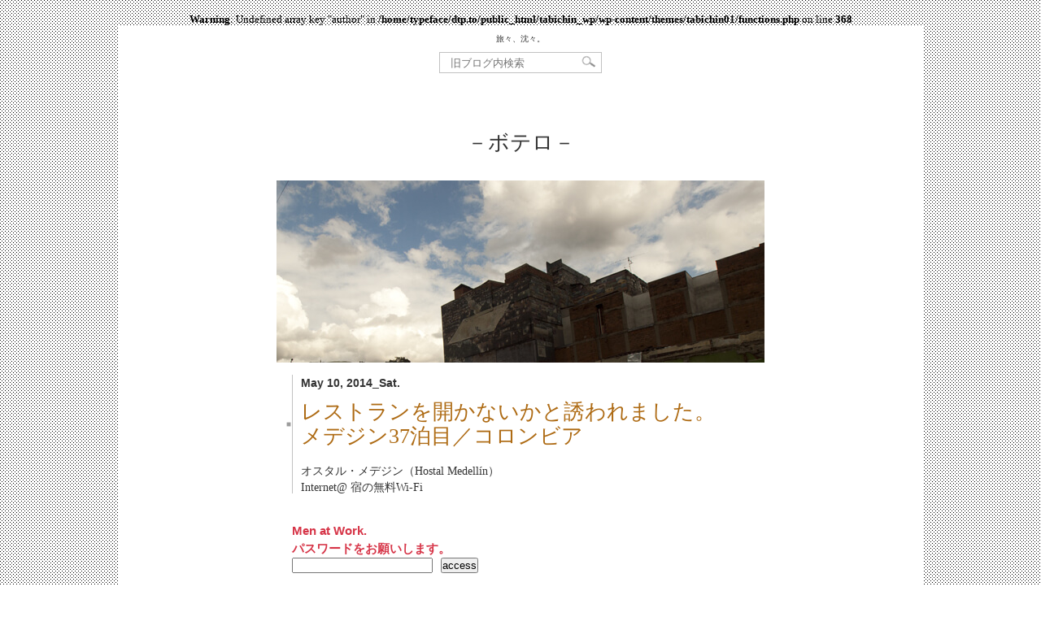

--- FILE ---
content_type: text/html; charset=UTF-8
request_url: http://tabichin.dtp.to/tag/%E3%83%9C%E3%83%86%E3%83%AD
body_size: 6125
content:
<br />
<b>Warning</b>:  Undefined array key "author" in <b>/home/typeface/dtp.to/public_html/tabichin_wp/wp-content/themes/tabichin01/functions.php</b> on line <b>368</b><br />
<!DOCTYPE html>
<html dir="ltr" lang="ja">
<head>
   <meta charset="UTF-8" />
   <title>ボテロ | 旅々、沈々。</title>
   <link rel="pingback" href="http://dtp.to/tabichin_wp/xmlrpc.php" />
   <meta name='robots' content='max-image-preview:large' />
	<style>img:is([sizes="auto" i], [sizes^="auto," i]) { contain-intrinsic-size: 3000px 1500px }</style>
	<link rel="alternate" type="application/rss+xml" title="旅々、沈々。 &raquo; ボテロ タグのフィード" href="http://tabichin.dtp.to/tag/%e3%83%9c%e3%83%86%e3%83%ad/feed" />
<link rel='stylesheet' id='wp-block-library-css' href='http://dtp.to/tabichin_wp/wp-includes/css/dist/block-library/style.min.css?ver=6.8.3' type='text/css' media='all' />
<style id='classic-theme-styles-inline-css' type='text/css'>
/*! This file is auto-generated */
.wp-block-button__link{color:#fff;background-color:#32373c;border-radius:9999px;box-shadow:none;text-decoration:none;padding:calc(.667em + 2px) calc(1.333em + 2px);font-size:1.125em}.wp-block-file__button{background:#32373c;color:#fff;text-decoration:none}
</style>
<style id='global-styles-inline-css' type='text/css'>
:root{--wp--preset--aspect-ratio--square: 1;--wp--preset--aspect-ratio--4-3: 4/3;--wp--preset--aspect-ratio--3-4: 3/4;--wp--preset--aspect-ratio--3-2: 3/2;--wp--preset--aspect-ratio--2-3: 2/3;--wp--preset--aspect-ratio--16-9: 16/9;--wp--preset--aspect-ratio--9-16: 9/16;--wp--preset--color--black: #000000;--wp--preset--color--cyan-bluish-gray: #abb8c3;--wp--preset--color--white: #ffffff;--wp--preset--color--pale-pink: #f78da7;--wp--preset--color--vivid-red: #cf2e2e;--wp--preset--color--luminous-vivid-orange: #ff6900;--wp--preset--color--luminous-vivid-amber: #fcb900;--wp--preset--color--light-green-cyan: #7bdcb5;--wp--preset--color--vivid-green-cyan: #00d084;--wp--preset--color--pale-cyan-blue: #8ed1fc;--wp--preset--color--vivid-cyan-blue: #0693e3;--wp--preset--color--vivid-purple: #9b51e0;--wp--preset--gradient--vivid-cyan-blue-to-vivid-purple: linear-gradient(135deg,rgba(6,147,227,1) 0%,rgb(155,81,224) 100%);--wp--preset--gradient--light-green-cyan-to-vivid-green-cyan: linear-gradient(135deg,rgb(122,220,180) 0%,rgb(0,208,130) 100%);--wp--preset--gradient--luminous-vivid-amber-to-luminous-vivid-orange: linear-gradient(135deg,rgba(252,185,0,1) 0%,rgba(255,105,0,1) 100%);--wp--preset--gradient--luminous-vivid-orange-to-vivid-red: linear-gradient(135deg,rgba(255,105,0,1) 0%,rgb(207,46,46) 100%);--wp--preset--gradient--very-light-gray-to-cyan-bluish-gray: linear-gradient(135deg,rgb(238,238,238) 0%,rgb(169,184,195) 100%);--wp--preset--gradient--cool-to-warm-spectrum: linear-gradient(135deg,rgb(74,234,220) 0%,rgb(151,120,209) 20%,rgb(207,42,186) 40%,rgb(238,44,130) 60%,rgb(251,105,98) 80%,rgb(254,248,76) 100%);--wp--preset--gradient--blush-light-purple: linear-gradient(135deg,rgb(255,206,236) 0%,rgb(152,150,240) 100%);--wp--preset--gradient--blush-bordeaux: linear-gradient(135deg,rgb(254,205,165) 0%,rgb(254,45,45) 50%,rgb(107,0,62) 100%);--wp--preset--gradient--luminous-dusk: linear-gradient(135deg,rgb(255,203,112) 0%,rgb(199,81,192) 50%,rgb(65,88,208) 100%);--wp--preset--gradient--pale-ocean: linear-gradient(135deg,rgb(255,245,203) 0%,rgb(182,227,212) 50%,rgb(51,167,181) 100%);--wp--preset--gradient--electric-grass: linear-gradient(135deg,rgb(202,248,128) 0%,rgb(113,206,126) 100%);--wp--preset--gradient--midnight: linear-gradient(135deg,rgb(2,3,129) 0%,rgb(40,116,252) 100%);--wp--preset--font-size--small: 13px;--wp--preset--font-size--medium: 20px;--wp--preset--font-size--large: 36px;--wp--preset--font-size--x-large: 42px;--wp--preset--spacing--20: 0.44rem;--wp--preset--spacing--30: 0.67rem;--wp--preset--spacing--40: 1rem;--wp--preset--spacing--50: 1.5rem;--wp--preset--spacing--60: 2.25rem;--wp--preset--spacing--70: 3.38rem;--wp--preset--spacing--80: 5.06rem;--wp--preset--shadow--natural: 6px 6px 9px rgba(0, 0, 0, 0.2);--wp--preset--shadow--deep: 12px 12px 50px rgba(0, 0, 0, 0.4);--wp--preset--shadow--sharp: 6px 6px 0px rgba(0, 0, 0, 0.2);--wp--preset--shadow--outlined: 6px 6px 0px -3px rgba(255, 255, 255, 1), 6px 6px rgba(0, 0, 0, 1);--wp--preset--shadow--crisp: 6px 6px 0px rgba(0, 0, 0, 1);}:where(.is-layout-flex){gap: 0.5em;}:where(.is-layout-grid){gap: 0.5em;}body .is-layout-flex{display: flex;}.is-layout-flex{flex-wrap: wrap;align-items: center;}.is-layout-flex > :is(*, div){margin: 0;}body .is-layout-grid{display: grid;}.is-layout-grid > :is(*, div){margin: 0;}:where(.wp-block-columns.is-layout-flex){gap: 2em;}:where(.wp-block-columns.is-layout-grid){gap: 2em;}:where(.wp-block-post-template.is-layout-flex){gap: 1.25em;}:where(.wp-block-post-template.is-layout-grid){gap: 1.25em;}.has-black-color{color: var(--wp--preset--color--black) !important;}.has-cyan-bluish-gray-color{color: var(--wp--preset--color--cyan-bluish-gray) !important;}.has-white-color{color: var(--wp--preset--color--white) !important;}.has-pale-pink-color{color: var(--wp--preset--color--pale-pink) !important;}.has-vivid-red-color{color: var(--wp--preset--color--vivid-red) !important;}.has-luminous-vivid-orange-color{color: var(--wp--preset--color--luminous-vivid-orange) !important;}.has-luminous-vivid-amber-color{color: var(--wp--preset--color--luminous-vivid-amber) !important;}.has-light-green-cyan-color{color: var(--wp--preset--color--light-green-cyan) !important;}.has-vivid-green-cyan-color{color: var(--wp--preset--color--vivid-green-cyan) !important;}.has-pale-cyan-blue-color{color: var(--wp--preset--color--pale-cyan-blue) !important;}.has-vivid-cyan-blue-color{color: var(--wp--preset--color--vivid-cyan-blue) !important;}.has-vivid-purple-color{color: var(--wp--preset--color--vivid-purple) !important;}.has-black-background-color{background-color: var(--wp--preset--color--black) !important;}.has-cyan-bluish-gray-background-color{background-color: var(--wp--preset--color--cyan-bluish-gray) !important;}.has-white-background-color{background-color: var(--wp--preset--color--white) !important;}.has-pale-pink-background-color{background-color: var(--wp--preset--color--pale-pink) !important;}.has-vivid-red-background-color{background-color: var(--wp--preset--color--vivid-red) !important;}.has-luminous-vivid-orange-background-color{background-color: var(--wp--preset--color--luminous-vivid-orange) !important;}.has-luminous-vivid-amber-background-color{background-color: var(--wp--preset--color--luminous-vivid-amber) !important;}.has-light-green-cyan-background-color{background-color: var(--wp--preset--color--light-green-cyan) !important;}.has-vivid-green-cyan-background-color{background-color: var(--wp--preset--color--vivid-green-cyan) !important;}.has-pale-cyan-blue-background-color{background-color: var(--wp--preset--color--pale-cyan-blue) !important;}.has-vivid-cyan-blue-background-color{background-color: var(--wp--preset--color--vivid-cyan-blue) !important;}.has-vivid-purple-background-color{background-color: var(--wp--preset--color--vivid-purple) !important;}.has-black-border-color{border-color: var(--wp--preset--color--black) !important;}.has-cyan-bluish-gray-border-color{border-color: var(--wp--preset--color--cyan-bluish-gray) !important;}.has-white-border-color{border-color: var(--wp--preset--color--white) !important;}.has-pale-pink-border-color{border-color: var(--wp--preset--color--pale-pink) !important;}.has-vivid-red-border-color{border-color: var(--wp--preset--color--vivid-red) !important;}.has-luminous-vivid-orange-border-color{border-color: var(--wp--preset--color--luminous-vivid-orange) !important;}.has-luminous-vivid-amber-border-color{border-color: var(--wp--preset--color--luminous-vivid-amber) !important;}.has-light-green-cyan-border-color{border-color: var(--wp--preset--color--light-green-cyan) !important;}.has-vivid-green-cyan-border-color{border-color: var(--wp--preset--color--vivid-green-cyan) !important;}.has-pale-cyan-blue-border-color{border-color: var(--wp--preset--color--pale-cyan-blue) !important;}.has-vivid-cyan-blue-border-color{border-color: var(--wp--preset--color--vivid-cyan-blue) !important;}.has-vivid-purple-border-color{border-color: var(--wp--preset--color--vivid-purple) !important;}.has-vivid-cyan-blue-to-vivid-purple-gradient-background{background: var(--wp--preset--gradient--vivid-cyan-blue-to-vivid-purple) !important;}.has-light-green-cyan-to-vivid-green-cyan-gradient-background{background: var(--wp--preset--gradient--light-green-cyan-to-vivid-green-cyan) !important;}.has-luminous-vivid-amber-to-luminous-vivid-orange-gradient-background{background: var(--wp--preset--gradient--luminous-vivid-amber-to-luminous-vivid-orange) !important;}.has-luminous-vivid-orange-to-vivid-red-gradient-background{background: var(--wp--preset--gradient--luminous-vivid-orange-to-vivid-red) !important;}.has-very-light-gray-to-cyan-bluish-gray-gradient-background{background: var(--wp--preset--gradient--very-light-gray-to-cyan-bluish-gray) !important;}.has-cool-to-warm-spectrum-gradient-background{background: var(--wp--preset--gradient--cool-to-warm-spectrum) !important;}.has-blush-light-purple-gradient-background{background: var(--wp--preset--gradient--blush-light-purple) !important;}.has-blush-bordeaux-gradient-background{background: var(--wp--preset--gradient--blush-bordeaux) !important;}.has-luminous-dusk-gradient-background{background: var(--wp--preset--gradient--luminous-dusk) !important;}.has-pale-ocean-gradient-background{background: var(--wp--preset--gradient--pale-ocean) !important;}.has-electric-grass-gradient-background{background: var(--wp--preset--gradient--electric-grass) !important;}.has-midnight-gradient-background{background: var(--wp--preset--gradient--midnight) !important;}.has-small-font-size{font-size: var(--wp--preset--font-size--small) !important;}.has-medium-font-size{font-size: var(--wp--preset--font-size--medium) !important;}.has-large-font-size{font-size: var(--wp--preset--font-size--large) !important;}.has-x-large-font-size{font-size: var(--wp--preset--font-size--x-large) !important;}
:where(.wp-block-post-template.is-layout-flex){gap: 1.25em;}:where(.wp-block-post-template.is-layout-grid){gap: 1.25em;}
:where(.wp-block-columns.is-layout-flex){gap: 2em;}:where(.wp-block-columns.is-layout-grid){gap: 2em;}
:root :where(.wp-block-pullquote){font-size: 1.5em;line-height: 1.6;}
</style>
<link rel='stylesheet' id='tabichin-style-css' href='http://dtp.to/tabichin_wp/wp-content/themes/tabichin01/style.css?ver=6.8.3' type='text/css' media='all' />
<link rel='stylesheet' id='font-awesome-css' href='https://use.fontawesome.com/releases/v5.5.0/css/all.css?ver=6.8.3' type='text/css' media='all' />
<link rel='stylesheet' id='jquery_ui-css' href='https://ajax.googleapis.com/ajax/libs/jqueryui/1.11.4/themes/smoothness/jquery-ui.css' type='text/css' media='all' />
<script type="text/javascript" src="https://ajax.googleapis.com/ajax/libs/jquery/1.11.3/jquery.min.js" id="jquery-js"></script>
<script type="text/javascript" src="https://ajax.googleapis.com/ajax/libs/jqueryui/1.11.4/jquery-ui.min.js" id="jquery_ui-js"></script>
<meta name="generator" content="WordPress 6.8.3" />
<style type="text/css">* Custom css for Access Category Password form */
		.acpwd-container {
		
		}
		
		.acpwd-added-excerpt {
		}
		
		.acpwd-info-message {
		
		}
		
		.acpwd-form {
		
		}
		.acpwd-pass {
		    margin-right: 0.75em;
		}
		
		.acpwd-submit {
		
		}
		
		.acpwd-error-message {
			color: darkred;
		}
                .acpwd-info-message {
                        font-size: 0.75em;
                        font-family: "游ゴシック Medium", YuGothic, YuGothicM, "Hiragino Kaku Gothic ProN", "Hiragino Kaku Gothic Pro", メイリオ, Meiryo, sans-serif;
                        font-weight: bold;
                        color: #d63447;
}</style><link rel="icon" href="http://dtp.to/tabichin_wp/wp-content/uploads/cropped-favicon_bb-32x32.png" sizes="32x32" />
<link rel="icon" href="http://dtp.to/tabichin_wp/wp-content/uploads/cropped-favicon_bb-192x192.png" sizes="192x192" />
<link rel="apple-touch-icon" href="http://dtp.to/tabichin_wp/wp-content/uploads/cropped-favicon_bb-180x180.png" />
<meta name="msapplication-TileImage" content="http://dtp.to/tabichin_wp/wp-content/uploads/cropped-favicon_bb-270x270.png" />
<!-- Global site tag (gtag.js) - Google Analytics -->
<script async src="https://www.googletagmanager.com/gtag/js?id=UA-127160395-1"></script>
<script>
  window.dataLayer = window.dataLayer || [];
  function gtag(){dataLayer.push(arguments);}
  gtag('js', new Date());

  gtag('config', 'UA-127160395-1');
</script>
</head>
<body class="archive tag tag-1348 wp-theme-tabichin01">

<div id="container">
  <div id="container-inner" class="pkg">
    <h1 id="archive_banner-header"><a href="https://tabichin2.dtp.to/" rel="home">旅々、沈々。</a></h1>
    <form method="get" id="searchform4" name="searchform4" action="http://tabichin.dtp.to/" style="margin: 0 auto 50px;">
  <div>
    <input type="text" value="" id="s" name="s" placeholder="旧ブログ内検索" />
    <input type="image" src="http://dtp.to/tabichin_wp/wp-content/themes/tabichin01/img/btn4.gif" alt="SEARCH" name="searchBtn4" id="searchBtn4" />
  </div>
</form>
<div id="content" role="main">
	<div id="pagebody">
		<div id="pagebody-inner" class="pkg">
					<h2 class="txtxl txtmincho txtcenter" style="margin-bottom:30px;">－ボテロ－</h2>
				<div id="single_alpha">
					<div id="alpha-inner" class="pkg">


			
	<div id="post-17399" class="post-17399 post type-post status-publish format-standard hentry category-cat3 category-cat4 category-cat116 category-cat122 tag-1347 tag-1348">
		<img width="600" height="224" src="http://dtp.to/tabichin_wp/wp-content/uploads/2014/05/P5105511.jpg" class="attachment-full size-full" alt="" decoding="async" fetchpriority="high" />
		<div class="entrywaku">
			 
			<p class="entrydate">
				May 10, 2014_Sat.</p>
			
			<h2 class="entry-header"><span class="entrytitle01">■</span><span class="entrytitle02 ttt03">			
<a href="http://tabichin.dtp.to/2014/05/colombia-36.html" title="レストランを開かないかと誘われました。メデジン37泊目／コロンビア1400510 へのパーマリンク" rel="bookmark">レストランを開かないかと誘われました。<br>メデジン37泊目／コロンビア<span>1400510</span></a></span></h2>

			 
			<ul class="tabidata">
									<li><a href="https://tabichin.dtp.to/2014/06/hostalmedellin.html" target="_blank">オスタル・メデジン（Hostal Medellín）</a></li>
												<li>Internet@ 宿の無料Wi-Fi</li></ul>
					</div><!-- .entrywaku -->

		<div class="entry-content">
			<div class="entry-body">
				<div class="acpwd-container" id="acpwd-17399">
<p class="acpwd-info-message">Men at Work.<br />
パスワードをお願いします。</p>
<form class="acpwd-form" action="/tag/%E3%83%9C%E3%83%86%E3%83%AD#acpwd-17399" method="post">
	<input class="acpwd-pass" type="password" name="acpwd-pass" placeholder=""><input class="acpwd-submit" type="submit" value="access"><br />
</form>
</div>
				<p class="BBcolumnday">posted by 44と書いてyoshiと読みます。				
								</p>
			</div><!-- .entry-body -->

						<ul class="mealdata">
				<li>朝→ 自炊：アレパ、卵焼き、フリホーレス、サルチーチャ</li>
				<li>昼→ 外食：パイサ定食。Yukoはハンバーガー</li>
				<li>夜→ 自炊：牛皿、ワカメのお吸い物</li></ul>
					</div><!-- .entry-content -->

		<div class="entry-utility">
			<p class="categoryichiran">
				<a href="http://tabichin.dtp.to/cat116/cat122/cat3" rel="category tag">コロンビア</a> <a href="http://tabichin.dtp.to/cat116/cat122/cat3/cat4" rel="category tag">メデジン</a> <a href="http://tabichin.dtp.to/cat116" rel="category tag">国、地域別</a> <a href="http://tabichin.dtp.to/cat116/cat122" rel="category tag">南米</a>			</p>
									<p class="tagichiran"> <a href="http://tabichin.dtp.to/tag/%e3%83%91%e3%82%a4%e3%82%b5" rel="tag">パイサ</a> <a href="http://tabichin.dtp.to/tag/%e3%83%9c%e3%83%86%e3%83%ad" rel="tag">ボテロ</a></p>		</div><!-- .entry-utility -->
		
		<div class="entry-footer-box">
			<p class="entry-footer">&nbsp;</p><!-- .entry-footer -->
			<div class="fb-like" data-href="http://tabichin.dtp.to/2014/05/colombia-36.html" data-send="false" data-layout="button_count" data-width="300" data-show-faces="false" style="position:absolute; right:0;"></div>
		</div><!-- entry-footer-box -->

		<div id="trackbacks" class="trackbacks">
			<h3 class="trackbacks-header">トラックバック用URL</h3>
			<input class="trackback_field" type="text" readonly="readonly" onfocus="this.select();" value="http://tabichin.dtp.to/2014/05/colombia-36.html/trackback">
		</div><!-- #trackbacks -->

		  <h3 id="comments-header">お便り</h3>
  <ul class="commets-list">
      <li class="comment">
      <div class="comment-content">
        <p>どーも４４さん<br />
チンコの小さい兵士、二度見いえ三度見してしまいました。<br />
魅力的な像がいっぱいすね。</p>
      </div>
      <div class="comment-footer"> 
        <span class="comment-author">posted by マウリ | </span>5月 13, 2014 22:16      </div>
      <div class="reply">
         <a rel="nofollow" class="comment-reply-link" href="http://tabichin.dtp.to/2014/05/colombia-36.html?replytocom=3901#respond" data-commentid="3901" data-postid="17399" data-belowelement="comment-3901" data-respondelement="respond" data-replyto="マウリ に返信" aria-label="マウリ に返信">↑お便りに返信する</a>      </div>
</li><!-- #comment-## -->
    <li class="comment">
      <div class="comment-content">
        <p>マウリさん、何度見ても、大きくならないんですよー。</p>
      </div>
      <div class="comment-footer"> 
        <span class="comment-author">posted by yoshi | </span>5月 15, 2014 02:23      </div>
      <div class="reply">
         <a rel="nofollow" class="comment-reply-link" href="http://tabichin.dtp.to/2014/05/colombia-36.html?replytocom=3971#respond" data-commentid="3971" data-postid="17399" data-belowelement="comment-3971" data-respondelement="respond" data-replyto="yoshi に返信" aria-label="yoshi に返信">↑お便りに返信する</a>      </div>
</li><!-- #comment-## -->
  </ul>
	</div><!-- #post-## -->



				</div><!-- alpha-inner -->
				</div><!-- single_alpha -->
<div class="txtcenter txtgothic pagenavi"></div>

				</div><!-- pagebody-inner -->
			</div><!-- pagebody -->
		</div><!-- #content -->
<script src="http://dtp.to/tabichin_wp/wp-content/themes/tabichin01/infinite_scroll/jquery.infinitescroll.min.js"></script>
<script type="text/javascript">
jQuery(function($){
    $('#single_alpha').infinitescroll({
        navSelector  : ".pagenavi",    
        nextSelector : ".pagenavi a:last",
        itemSelector : ".post"  
    });  
});  
</script>

   <div id="totop"><a href="#header">ページの先頭へ戻る</a></div>
<script type="speculationrules">
{"prefetch":[{"source":"document","where":{"and":[{"href_matches":"\/*"},{"not":{"href_matches":["\/tabichin_wp\/wp-*.php","\/tabichin_wp\/wp-admin\/*","\/tabichin_wp\/wp-content\/uploads\/*","\/tabichin_wp\/wp-content\/*","\/tabichin_wp\/wp-content\/plugins\/*","\/tabichin_wp\/wp-content\/themes\/tabichin01\/*","\/*\\?(.+)"]}},{"not":{"selector_matches":"a[rel~=\"nofollow\"]"}},{"not":{"selector_matches":".no-prefetch, .no-prefetch a"}}]},"eagerness":"conservative"}]}
</script>
<script type="text/javascript" src="http://dtp.to/tabichin_wp/wp-content/themes/tabichin01/totop/js/totop.js?ver=1" id="totop-js"></script>
</body>
</html>